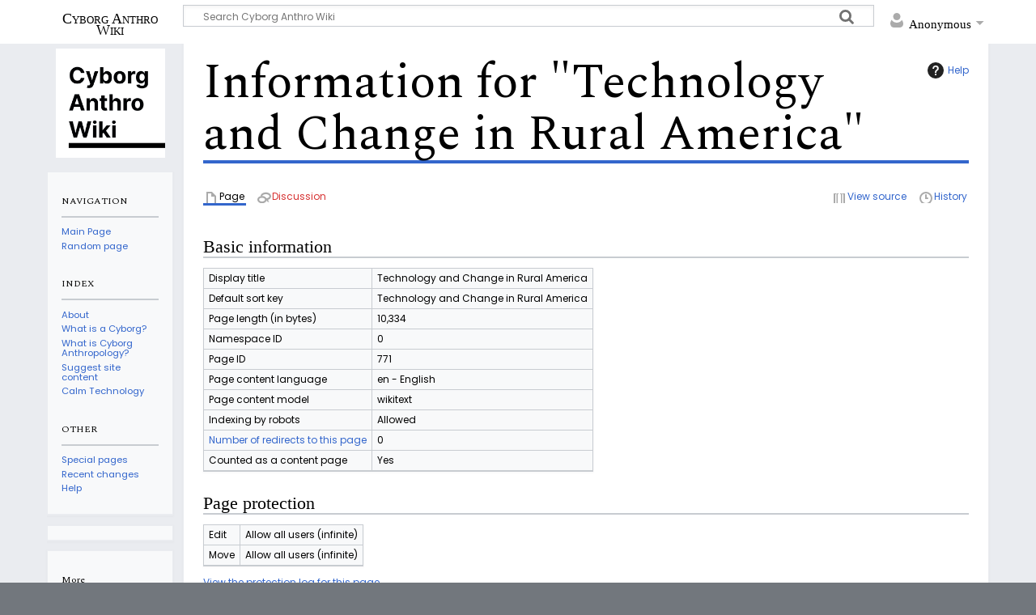

--- FILE ---
content_type: text/html; charset=UTF-8
request_url: https://cyborganthropology.com/wiki/index.php?title=Technology_and_Change_in_Rural_America&action=info
body_size: 5124
content:
<!DOCTYPE html>
<html class="client-nojs" lang="en" dir="ltr">
<head>
<meta charset="UTF-8">
<title>Information for "Technology and Change in Rural America" - Cyborg Anthro Wiki</title>
<script>document.documentElement.className="client-js";RLCONF={"wgBreakFrames":true,"wgSeparatorTransformTable":["",""],"wgDigitTransformTable":["",""],"wgDefaultDateFormat":"dmy","wgMonthNames":["","January","February","March","April","May","June","July","August","September","October","November","December"],"wgRequestId":"f8b18c5967781936c378b478","wgCanonicalNamespace":"","wgCanonicalSpecialPageName":false,"wgNamespaceNumber":0,"wgPageName":"Technology_and_Change_in_Rural_America","wgTitle":"Technology and Change in Rural America","wgCurRevisionId":2036,"wgRevisionId":0,"wgArticleId":771,"wgIsArticle":false,"wgIsRedirect":false,"wgAction":"info","wgUserName":null,"wgUserGroups":["*"],"wgCategories":[],"wgPageViewLanguage":"en","wgPageContentLanguage":"en","wgPageContentModel":"wikitext","wgRelevantPageName":"Technology_and_Change_in_Rural_America","wgRelevantArticleId":771,"wgIsProbablyEditable":false,"wgRelevantPageIsProbablyEditable":false,"wgRestrictionEdit":[],"wgRestrictionMove":[],"wgCiteReferencePreviewsActive":true,"wgMediaViewerOnClick":true,"wgMediaViewerEnabledByDefault":true,"wgVisualEditor":{"pageLanguageCode":"en","pageLanguageDir":"ltr","pageVariantFallbacks":"en"},"wgEditSubmitButtonLabelPublish":false};
RLSTATE={"site.styles":"ready","user.styles":"ready","user":"ready","user.options":"loading","mediawiki.interface.helpers.styles":"ready","mediawiki.action.styles":"ready","mediawiki.helplink":"ready","mediawiki.interface.helpers.linker.styles":"ready","skins.timeless":"ready","ext.visualEditor.desktopArticleTarget.noscript":"ready"};RLPAGEMODULES=["site","mediawiki.page.ready","skins.timeless.js","ext.visualEditor.desktopArticleTarget.init","ext.visualEditor.targetLoader"];</script>
<script>(RLQ=window.RLQ||[]).push(function(){mw.loader.impl(function(){return["user.options@12s5i",function($,jQuery,require,module){mw.user.tokens.set({"patrolToken":"+\\","watchToken":"+\\","csrfToken":"+\\"});
}];});});</script>
<link rel="stylesheet" href="/load.php?lang=en&amp;modules=ext.visualEditor.desktopArticleTarget.noscript%7Cmediawiki.action.styles%7Cmediawiki.helplink%7Cmediawiki.interface.helpers.linker.styles%7Cmediawiki.interface.helpers.styles%7Cskins.timeless&amp;only=styles&amp;skin=timeless">
<script async="" src="/load.php?lang=en&amp;modules=startup&amp;only=scripts&amp;raw=1&amp;skin=timeless"></script>
<style>#catlinks-sidebar { display: none !important; }
#catlinks {
  display: block !important;
  margin: 1em 0 0;
  padding: 0.75em 1em;
  border-top: 1px solid #e5e7eb;
  background: #fff;
  font-size: 0.9em;
}
#catlinks ul { margin: 0.25em 0 0; padding: 0; list-style: none; }
#catlinks li { display: inline; margin-right: 0.6em; }</style>
<meta name="ResourceLoaderDynamicStyles" content="">
<link rel="stylesheet" href="/load.php?lang=en&amp;modules=site.styles&amp;only=styles&amp;skin=timeless">
<meta name="generator" content="MediaWiki 1.44.2">
<meta name="robots" content="noindex,nofollow,max-image-preview:standard">
<meta name="format-detection" content="telephone=no">
<meta name="viewport" content="width=device-width, initial-scale=1.0, user-scalable=yes, minimum-scale=0.25, maximum-scale=5.0">
<link rel="search" type="application/opensearchdescription+xml" href="/rest.php/v1/search" title="Cyborg Anthro Wiki (en)">
<link rel="EditURI" type="application/rsd+xml" href="https://cyborganthropology.com/api.php?action=rsd">
<link rel="alternate" type="application/atom+xml" title="Cyborg Anthro Wiki Atom feed" href="/index.php?title=Special:RecentChanges&amp;feed=atom">
</head>
<body class="mediawiki ltr sitedir-ltr mw-hide-empty-elt ns-0 ns-subject page-Technology_and_Change_in_Rural_America rootpage-Technology_and_Change_in_Rural_America skin-timeless action-info skin--responsive"><div id="mw-wrapper"><div id="mw-header-container" class="ts-container"><div id="mw-header" class="ts-inner"><div id="user-tools"><div id="personal"><h2><span>Anonymous</span></h2><div id="personal-inner" class="dropdown"><div role="navigation" class="mw-portlet" id="p-personal" title="User menu" aria-labelledby="p-personal-label"><h3 id="p-personal-label" lang="en" dir="ltr">Not logged in</h3><div class="mw-portlet-body"><ul lang="en" dir="ltr"><li id="pt-login" class="mw-list-item"><a href="/index.php?title=Special:UserLogin&amp;returnto=Technology+and+Change+in+Rural+America&amp;returntoquery=action%3Dinfo" title="You are encouraged to log in; however, it is not mandatory [o]" accesskey="o"><span>Log in</span></a></li></ul></div></div></div></div></div><div id="p-logo-text" class="mw-portlet" role="banner"><a id="p-banner" class="mw-wiki-title long" href="/index.php/Main_Page">Cyborg Anthro Wiki</a></div><div class="mw-portlet" id="p-search"><h3 lang="en" dir="ltr"><label for="searchInput">Search</label></h3><form action="/index.php" id="searchform"><div id="simpleSearch"><div id="searchInput-container"><input type="search" name="search" placeholder="Search Cyborg Anthro Wiki" aria-label="Search Cyborg Anthro Wiki" autocapitalize="sentences" spellcheck="false" title="Search Cyborg Anthro Wiki [f]" accesskey="f" id="searchInput"></div><input type="hidden" value="Special:Search" name="title"><input class="searchButton mw-fallbackSearchButton" type="submit" name="fulltext" title="Search the pages for this text" id="mw-searchButton" value="Search"><input class="searchButton" type="submit" name="go" title="Go to a page with this exact name if it exists" id="searchButton" value="Go"></div></form></div></div><div class="visualClear"></div></div><div id="mw-header-hack" class="color-bar"><div class="color-middle-container"><div class="color-middle"></div></div><div class="color-left"></div><div class="color-right"></div></div><div id="mw-header-nav-hack"><div class="color-bar"><div class="color-middle-container"><div class="color-middle"></div></div><div class="color-left"></div><div class="color-right"></div></div></div><div id="menus-cover"></div><div id="mw-content-container" class="ts-container"><div id="mw-content-block" class="ts-inner"><div id="mw-content-wrapper"><div id="mw-content"><div id="content" class="mw-body" role="main"><div class="mw-indicators">
<div id="mw-indicator-mw-helplink" class="mw-indicator"><a href="https://www.mediawiki.org/wiki/Special:MyLanguage/Page_information" target="_blank" class="mw-helplink"><span class="mw-helplink-icon"></span>Help</a></div>
</div>
<h1 id="firstHeading" class="firstHeading mw-first-heading">Information for "Technology and Change in Rural America"</h1><div id="bodyContentOuter"><div id="siteSub">From Cyborg Anthro Wiki</div><div id="mw-page-header-links"><div role="navigation" class="mw-portlet tools-inline" id="p-namespaces" aria-labelledby="p-namespaces-label"><h3 id="p-namespaces-label" lang="en" dir="ltr">Namespaces</h3><div class="mw-portlet-body"><ul lang="en" dir="ltr"><li id="ca-nstab-main" class="selected mw-list-item"><a href="/index.php/Technology_and_Change_in_Rural_America" title="View the content page [c]" accesskey="c"><span>Page</span></a></li><li id="ca-talk" class="new mw-list-item"><a href="/index.php?title=Talk:Technology_and_Change_in_Rural_America&amp;action=edit&amp;redlink=1" rel="discussion" class="new" title="Discussion about the content page (page does not exist) [t]" accesskey="t"><span>Discussion</span></a></li></ul></div></div><div role="navigation" class="mw-portlet tools-inline" id="p-more" aria-labelledby="p-more-label"><h3 id="p-more-label" lang="en" dir="ltr">More</h3><div class="mw-portlet-body"><ul lang="en" dir="ltr"><li id="ca-more" class="dropdown-toggle mw-list-item"><span>More</span></li></ul></div></div><div role="navigation" class="mw-portlet tools-inline" id="p-views" aria-labelledby="p-views-label"><h3 id="p-views-label" lang="en" dir="ltr">Page actions</h3><div class="mw-portlet-body"><ul lang="en" dir="ltr"><li id="ca-view" class="mw-list-item"><a href="/index.php/Technology_and_Change_in_Rural_America"><span>Read</span></a></li><li id="ca-viewsource" class="mw-list-item"><a href="/index.php?title=Technology_and_Change_in_Rural_America&amp;action=edit" title="This page is protected.&#10;You can view its source [e]" accesskey="e"><span>View source</span></a></li><li id="ca-history" class="mw-list-item"><a href="/index.php?title=Technology_and_Change_in_Rural_America&amp;action=history" title="Past revisions of this page [h]" accesskey="h"><span>History</span></a></li></ul></div></div></div><div class="visualClear"></div><div id="bodyContent"><div id="contentSub"><div id="mw-content-subtitle"></div></div><div id="mw-content-text" class="mw-body-content"><h2 id="Basic_information"><span id="mw-pageinfo-header-basic"></span>Basic information</h2>
<table class="wikitable mw-page-info">
<tr id="mw-pageinfo-display-title" style="vertical-align: top;"><td>Display title</td><td>Technology and Change in Rural America</td></tr>
<tr id="mw-pageinfo-default-sort" style="vertical-align: top;"><td>Default sort key</td><td>Technology and Change in Rural America</td></tr>
<tr id="mw-pageinfo-length" style="vertical-align: top;"><td>Page length (in bytes)</td><td>10,334</td></tr>
<tr id="mw-pageinfo-namespace-id" style="vertical-align: top;"><td>Namespace ID</td><td>0</td></tr>
<tr id="mw-pageinfo-article-id" style="vertical-align: top;"><td>Page ID</td><td>771</td></tr>
<tr style="vertical-align: top;"><td>Page content language</td><td>en - English</td></tr>
<tr id="mw-pageinfo-content-model" style="vertical-align: top;"><td>Page content model</td><td>wikitext</td></tr>
<tr id="mw-pageinfo-robot-policy" style="vertical-align: top;"><td>Indexing by robots</td><td>Allowed</td></tr>
<tr style="vertical-align: top;"><td><a href="/index.php?title=Special:WhatLinksHere/Technology_and_Change_in_Rural_America&amp;hidelinks=1&amp;hidetrans=1" title="Special:WhatLinksHere/Technology and Change in Rural America">Number of redirects to this page</a></td><td>0</td></tr>
<tr id="mw-pageinfo-contentpage" style="vertical-align: top;"><td>Counted as a content page</td><td>Yes</td></tr>
</table>
<h2 id="Page_protection"><span id="mw-pageinfo-header-restrictions"></span>Page protection</h2>
<table class="wikitable mw-page-info">
<tr id="mw-restriction-edit" style="vertical-align: top;"><td>Edit</td><td>Allow all users (infinite)</td></tr>
<tr id="mw-restriction-move" style="vertical-align: top;"><td>Move</td><td>Allow all users (infinite)</td></tr>
</table>
<a href="/index.php?title=Special:Log&amp;type=protect&amp;page=Technology+and+Change+in+Rural+America" title="Special:Log">View the protection log for this page.</a>
<h2 id="Edit_history"><span id="mw-pageinfo-header-edits"></span>Edit history</h2>
<table class="wikitable mw-page-info">
<tr id="mw-pageinfo-firstuser" style="vertical-align: top;"><td>Page creator</td><td><a href="/index.php/User:Caseorganic" class="mw-userlink" title="User:Caseorganic" data-mw-revid="1997"><bdi>Caseorganic</bdi></a> <span class="mw-usertoollinks">(<a href="/index.php/User_talk:Caseorganic" class="mw-usertoollinks-talk" title="User talk:Caseorganic">talk</a> | <a href="/index.php/Special:Contributions/Caseorganic" class="mw-usertoollinks-contribs" title="Special:Contributions/Caseorganic">contribs</a>)</span></td></tr>
<tr id="mw-pageinfo-firsttime" style="vertical-align: top;"><td>Date of page creation</td><td><a href="/index.php?title=Technology_and_Change_in_Rural_America&amp;oldid=1997" title="Technology and Change in Rural America">00:10, 15 January 2011</a></td></tr>
<tr id="mw-pageinfo-lastuser" style="vertical-align: top;"><td>Latest editor</td><td><a href="/index.php/User:Caseorganic" class="mw-userlink" title="User:Caseorganic" data-mw-revid="2036"><bdi>Caseorganic</bdi></a> <span class="mw-usertoollinks">(<a href="/index.php/User_talk:Caseorganic" class="mw-usertoollinks-talk" title="User talk:Caseorganic">talk</a> | <a href="/index.php/Special:Contributions/Caseorganic" class="mw-usertoollinks-contribs" title="Special:Contributions/Caseorganic">contribs</a>)</span></td></tr>
<tr id="mw-pageinfo-lasttime" style="vertical-align: top;"><td>Date of latest edit</td><td><a href="/index.php?title=Technology_and_Change_in_Rural_America&amp;oldid=2036" title="Technology and Change in Rural America">00:53, 15 January 2011</a></td></tr>
<tr id="mw-pageinfo-edits" style="vertical-align: top;"><td>Total number of edits</td><td>7</td></tr>
<tr id="mw-pageinfo-authors" style="vertical-align: top;"><td>Total number of distinct authors</td><td>1</td></tr>
<tr id="mw-pageinfo-recent-edits" style="vertical-align: top;"><td>Recent number of edits (within past 90 days)</td><td>0</td></tr>
<tr id="mw-pageinfo-recent-authors" style="vertical-align: top;"><td>Recent number of distinct authors</td><td>0</td></tr>
</table>
<h2 id="Page_properties"><span id="mw-pageinfo-header-properties"></span>Page properties</h2>
<table class="wikitable mw-page-info">
<tr id="mw-pageinfo-templates" style="vertical-align: top;"><td>Transcluded templates (2)</td><td><div class="mw-templatesUsedExplanation"><p>Templates used on this page:
</p></div><ul>
<li><a href="/index.php/Template:Course_Materials" title="Template:Course Materials">Template:Course Materials</a> (<a href="/index.php?title=Template:Course_Materials&amp;action=edit" title="Template:Course Materials">view source</a>) </li><li><a href="/index.php/Template:MIT_Open_Courseware" title="Template:MIT Open Courseware">Template:MIT Open Courseware</a> (<a href="/index.php?title=Template:MIT_Open_Courseware&amp;action=edit" title="Template:MIT Open Courseware">view source</a>) </li></ul></td></tr>
</table>
</div><div class="printfooter">
Retrieved from "<a dir="ltr" href="https://cyborganthropology.com/index.php/Technology_and_Change_in_Rural_America">https://cyborganthropology.com/index.php/Technology_and_Change_in_Rural_America</a>"</div>
<div class="visualClear"></div></div></div></div></div><div id="content-bottom-stuff"><div id="catlinks" class="catlinks catlinks-allhidden" data-mw="interface"></div></div></div><div id="mw-site-navigation"><div id="p-logo" class="mw-portlet" role="banner"><a class="mw-wiki-logo timeless-logo" href="/index.php/Main_Page" title="Visit the main page"><img src="/images/thumb/a/ad/Cyborg-anthro-wiki.png/1920px-Cyborg-anthro-wiki.png"></a></div><div id="site-navigation" class="sidebar-chunk"><h2><span>Navigation</span></h2><div class="sidebar-inner"><div role="navigation" class="mw-portlet" id="p-NAVIGATION" aria-labelledby="p-NAVIGATION-label"><h3 id="p-NAVIGATION-label" lang="en" dir="ltr">NAVIGATION</h3><div class="mw-portlet-body"><ul lang="en" dir="ltr"><li id="n-mainpage" class="mw-list-item"><a href="/index.php/Main_Page" title="Visit the main page [z]" accesskey="z"><span>Main Page</span></a></li><li id="n-randompage" class="mw-list-item"><a href="/index.php/Special:Random" title="Load a random page [x]" accesskey="x"><span>Random page</span></a></li></ul></div></div><div role="navigation" class="mw-portlet" id="p-INDEX" aria-labelledby="p-INDEX-label"><h3 id="p-INDEX-label" lang="en" dir="ltr">INDEX</h3><div class="mw-portlet-body"><ul lang="en" dir="ltr"><li id="n-About" class="mw-list-item"><a href="/index.php/About"><span>About</span></a></li><li id="n-What-is-a-Cyborg?" class="mw-list-item"><a href="/index.php/What_is_a_Cyborg%3F"><span>What is a Cyborg?</span></a></li><li id="n-What-is-Cyborg-Anthropology?" class="mw-list-item"><a href="/index.php/What_is_Cyborg_Anthropology%3F"><span>What is Cyborg Anthropology?</span></a></li><li id="n-Suggest-site-content" class="mw-list-item"><a href="/index.php/Contributing_to_CyborgAnthropology.com"><span>Suggest site content</span></a></li><li id="n-Calm-Technology" class="mw-list-item"><a href="/index.php/Calm_Technology"><span>Calm Technology</span></a></li></ul></div></div><div role="navigation" class="mw-portlet" id="p-OTHER" aria-labelledby="p-OTHER-label"><h3 id="p-OTHER-label" lang="en" dir="ltr">OTHER</h3><div class="mw-portlet-body"><ul lang="en" dir="ltr"><li id="n-specialpages" class="mw-list-item"><a href="/index.php/Special:SpecialPages"><span>Special pages</span></a></li><li id="n-recentchanges" class="mw-list-item"><a href="/index.php/Special:RecentChanges" title="A list of recent changes in the wiki [r]" accesskey="r"><span>Recent changes</span></a></li><li id="n-help" class="mw-list-item"><a href="https://www.mediawiki.org/wiki/Special:MyLanguage/Help:Contents" title="The place to find out"><span>Help</span></a></li></ul></div></div></div></div><div id="site-tools" class="sidebar-chunk"><h2><span>Wiki tools</span></h2><div class="sidebar-inner"><div role="navigation" class="mw-portlet emptyPortlet" id="p-tb" aria-labelledby="p-tb-label"><h3 id="p-tb-label" lang="en" dir="ltr">Wiki tools</h3><div class="mw-portlet-body"><ul lang="en" dir="ltr"></ul></div></div></div></div></div><div id="mw-related-navigation"><div id="page-tools" class="sidebar-chunk"><h2><span>Page tools</span></h2><div class="sidebar-inner"><div role="navigation" class="mw-portlet emptyPortlet" id="p-cactions" title="More options" aria-labelledby="p-cactions-label"><h3 id="p-cactions-label" lang="en" dir="ltr">Page tools</h3><div class="mw-portlet-body"><ul lang="en" dir="ltr"></ul></div></div><div role="navigation" class="mw-portlet emptyPortlet" id="p-userpagetools" aria-labelledby="p-userpagetools-label"><h3 id="p-userpagetools-label" lang="en" dir="ltr">User page tools</h3><div class="mw-portlet-body"><ul lang="en" dir="ltr"></ul></div></div><div role="navigation" class="mw-portlet" id="p-pagemisc" aria-labelledby="p-pagemisc-label"><h3 id="p-pagemisc-label" lang="en" dir="ltr">More</h3><div class="mw-portlet-body"><ul lang="en" dir="ltr"><li id="t-whatlinkshere" class="mw-list-item"><a href="/index.php/Special:WhatLinksHere/Technology_and_Change_in_Rural_America" title="A list of all wiki pages that link here [j]" accesskey="j"><span>What links here</span></a></li><li id="t-recentchangeslinked" class="mw-list-item"><a href="/index.php/Special:RecentChangesLinked/Technology_and_Change_in_Rural_America" rel="nofollow" title="Recent changes in pages linked from this page [k]" accesskey="k"><span>Related changes</span></a></li><li id="t-info" class="mw-list-item"><a href="/index.php?title=Technology_and_Change_in_Rural_America&amp;action=info" title="More information about this page"><span>Page information</span></a></li><li id="t-pagelog" class="mw-list-item"><a href="/index.php?title=Special:Log&amp;page=Technology+and+Change+in+Rural+America"><span>Page logs</span></a></li></ul></div></div></div></div></div><div class="visualClear"></div></div></div><div id="mw-footer-container" class="mw-footer-container ts-container"><div id="mw-footer" class="mw-footer ts-inner" role="contentinfo" lang="en" dir="ltr"><ul id="footer-icons"><li id="footer-poweredbyico" class="footer-icons"><a href="https://www.mediawiki.org/" class="cdx-button cdx-button--fake-button cdx-button--size-large cdx-button--fake-button--enabled"><picture><source media="(min-width: 500px)" srcset="/resources/assets/poweredby_mediawiki.svg" width="88" height="31"><img src="/resources/assets/mediawiki_compact.svg" alt="Powered by MediaWiki" lang="en" width="25" height="25" loading="lazy"></picture></a></li></ul><div id="footer-list"><ul id="footer-places"><li id="footer-places-privacy"><a href="/index.php/Cyborg_Anthro_Wiki:Privacy_policy">Privacy policy</a></li><li id="footer-places-about"><a href="/index.php/Cyborg_Anthro_Wiki:About">About Cyborg Anthro Wiki</a></li><li id="footer-places-disclaimers"><a href="/index.php/Cyborg_Anthro_Wiki:General_disclaimer">Disclaimers</a></li></ul></div><div class="visualClear"></div></div></div></div><script>
document.addEventListener('DOMContentLoaded', function () {
  var cat = document.getElementById('catlinks');
  if (!cat) return;

  var target = document.getElementById('content-bottom-stuff');
  if (!target) {
    var content = document.querySelector('#mw-content .content') || document.getElementById('mw-content');
    if (content) {
      target = document.createElement('div');
      target.id = 'content-bottom-stuff';
      content.appendChild(target);
    }
  }
  if (target && cat.parentNode !== target) target.appendChild(cat);
});
</script>

<script>(RLQ=window.RLQ||[]).push(function(){mw.config.set({"wgBackendResponseTime":111});});</script>
</body>
</html>